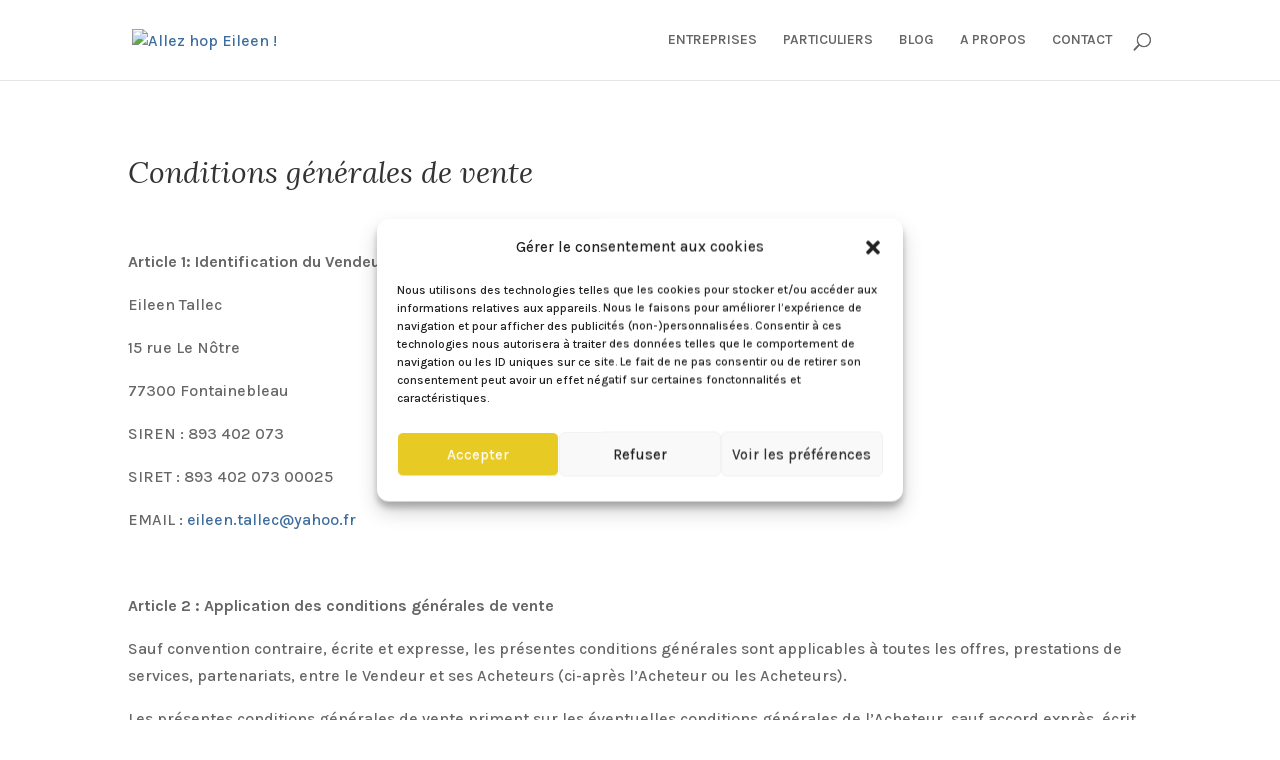

--- FILE ---
content_type: text/plain
request_url: https://www.google-analytics.com/j/collect?v=1&_v=j102&a=1799530833&t=pageview&_s=1&dl=http%3A%2F%2Fallezhopeileen.com%2Fcgv%2F&ul=en-us%40posix&dt=Conditions%20g%C3%A9n%C3%A9rales%20de%20vente%20%7C%20Allez%20hop%20Eileen%20!&sr=1280x720&vp=1280x720&_u=IEBAAEABAAAAACAAI~&jid=1123302417&gjid=1037701928&cid=1793613259.1768985921&tid=UA-36777326-1&_gid=692167912.1768985921&_r=1&_slc=1&z=919502057
body_size: -286
content:
2,cG-EG1V7HWBR9